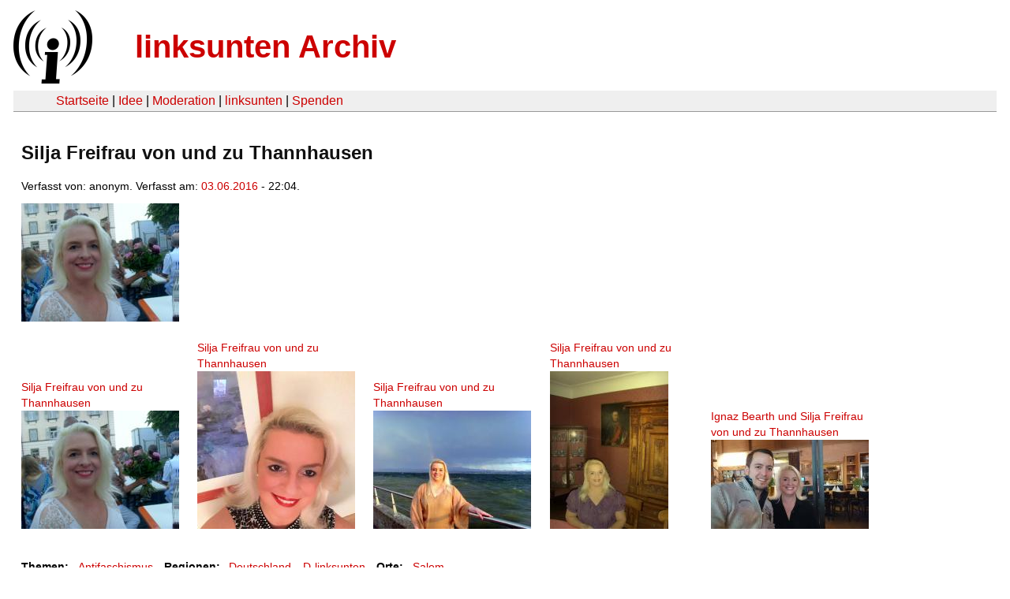

--- FILE ---
content_type: text/html
request_url: https://linksunten.archive.indymedia.org/en/node/181069/index.html
body_size: 1166
content:
<!DOCTYPE html PUBLIC "-//W3C//DTD XHTML 1.0 Transitional//EN"
        "http://www.w3.org/TR/xhtml1/DTD/xhtml1-transitional.dtd">
<html xmlns="http://www.w3.org/1999/xhtml" xml:lang="de" lang="de" dir="ltr">

<head>
<meta http-equiv="Content-Type" content="text/html; charset=utf-8" />
  <title>Silja Freifrau von und zu Thannhausen | linksunten Archiv</title>
  <meta http-equiv="Content-Style-Type" content="text/css" />
  <meta http-equiv="Content-Type" content="text/html; charset=utf-8" />
<link rel="shortcut icon" href="../../static/favicon.ico" type="image/x-icon" />
  <link type="text/css" rel="stylesheet" media="all" href=../../static/linksunten.css />
 </head>
<body class="not-front not-logged-in page-node node-type-upload no-sidebars i18n-de">
<div id="center">
<a name="top"></a>
<table id="header">
  <tr>
    <td>
      <a href="../index.html" title="((i))"><img src="../../static/logo.png" alt="((i))" /></a>
    </td>
    <td>
      <h1 id="site-name"><a href="../index.html" title="linksunten Archiv">linksunten Archiv</a></h1>
    </td>
  </tr>
</table>
<table id="wrapper-header-table"><tr>
<td id="wrapper-header-table-td-left"></td><td>
<table id="header-table">
  <tr>
    <td>
      <table id="header-table-links">
        <tr>
          <td id="header-table-td-left"></td>
          <td id="header-table-td-links">
            <a href="../index.html">Startseite</a>&nbsp;| <a href="../1/index.html">Idee</a>&nbsp;| <a href="../350/index.html">Moderation</a>&nbsp;| <a href="../../user/7/blog/index.html">linksunten</a>&nbsp;| <a href="../../donate/index.html">Spenden</a> 
          </td>
        </tr>
      </table>
    </td>
  </tr>
</table>
</td>
<td id="wrapper-header-table-td-right"></td>
</tr>
</table>
<table id="content">
  <tr>
        <td class="main-content" id="content-none">

      
      <h2 class="content-title">Silja Freifrau von und zu Thannhausen</h2>
      
      
      
      
      <div id="node-181069" class="node clear-block">

  <div>

<div class="meta">
      <span class="submitted">Verfasst von:&nbsp;anonym. Verfasst am:&nbsp;<a href="../../archiv/texte/2016/06/index.html#2016-06-03">03.06.2016</a> - 22:04.         </span>
  </div>
<div class="teaserimage-body"><a href="../181070/index.html"><img src="../../system/files/images/1300029045.thumbnail.jpg" alt="Silja Freifrau von und zu Thannhausen" title="Silja Freifrau von und zu Thannhausen"  class="image image-thumbnail " width="200" height="150" /></a></div><div class="content">
  <p>&nbsp;</p><p></p><p>&nbsp;</p><p>&nbsp;</p><a name="image"></a><div class="upload-media-image"><div class="item-list"><ul><li class="first"><div class="upload-media-image-item"><a href="../181070/index.html"><div class="upload-media-image-item-title">Silja Freifrau von und zu Thannhausen</div></a><a href="../181070/index.html"><img src="../../system/files/images/1300029045.thumbnail.jpg" alt="Silja Freifrau von und zu Thannhausen" title="Silja Freifrau von und zu Thannhausen"  class="image image-thumbnail " width="200" height="150" /></a></div></li>
<li><div class="upload-media-image-item"><a href="../181071/index.html"><div class="upload-media-image-item-title">Silja Freifrau von und zu Thannhausen</div></a><a href="../181071/index.html"><img src="../../system/files/images/9901147845.thumbnail.jpg" alt="Silja Freifrau von und zu Thannhausen" title="Silja Freifrau von und zu Thannhausen"  class="image image-thumbnail " width="200" height="200" /></a></div></li>
<li><div class="upload-media-image-item"><a href="../181072/index.html"><div class="upload-media-image-item-title">Silja Freifrau von und zu Thannhausen</div></a><a href="../181072/index.html"><img src="../../system/files/images/9803177515.thumbnail.jpg" alt="Silja Freifrau von und zu Thannhausen" title="Silja Freifrau von und zu Thannhausen"  class="image image-thumbnail " width="200" height="150" /></a></div></li>
<li><div class="upload-media-image-item"><a href="../181073/index.html"><div class="upload-media-image-item-title">Silja Freifrau von und zu Thannhausen</div></a><a href="../181073/index.html"><img src="../../system/files/images/1182520618.thumbnail.jpg" alt="Silja Freifrau von und zu Thannhausen" title="Silja Freifrau von und zu Thannhausen"  class="image image-thumbnail " width="150" height="200" /></a></div></li>
<li class="last"><div class="upload-media-image-item"><a href="../181074/index.html"><div class="upload-media-image-item-title">Ignaz Bearth und Silja Freifrau von und zu Thannhausen</div></a><a href="../181074/index.html"><img src="../../system/files/images/3056763585.thumbnail.jpg" alt="Ignaz Bearth und Silja Freifrau von und zu Thannhausen" title="Ignaz Bearth und Silja Freifrau von und zu Thannhausen"  class="image image-thumbnail " width="200" height="113" /></a></div></li>
</ul></div></div></div>
  <div class="categories">
    <div class="item-list"><ul><li class="first"><div class="categories-vocabulary">Themen:</div></li>
<li class="last"><div class="categories-term"><a href="../../archiv/themen/3/index.html">Antifaschismus</a></div></li>
</ul></div><div class="item-list"><ul><li class="first"><div class="categories-vocabulary">Regionen:</div></li>
<li><div class="categories-term"><a href="../../archiv/regionen/1/index.html">Deutschland</a></div></li>
<li class="last"><div class="categories-term"><a href="../../archiv/regionen/2/index.html">D-linksunten</a></div></li>
</ul></div><div class="item-list"><ul><li class="first"><div class="categories-vocabulary">Orte:</div></li>
<li class="last"><div class="categories-term"><a href="../../archiv/orte/10657/index.html">Salem</a></div></li>
</ul></div>  </div>
      
  </div> </div>
      
          </td>
      </tr>
</table>
<br/><br/><br/><br/>
</div>
</body>
</html>
